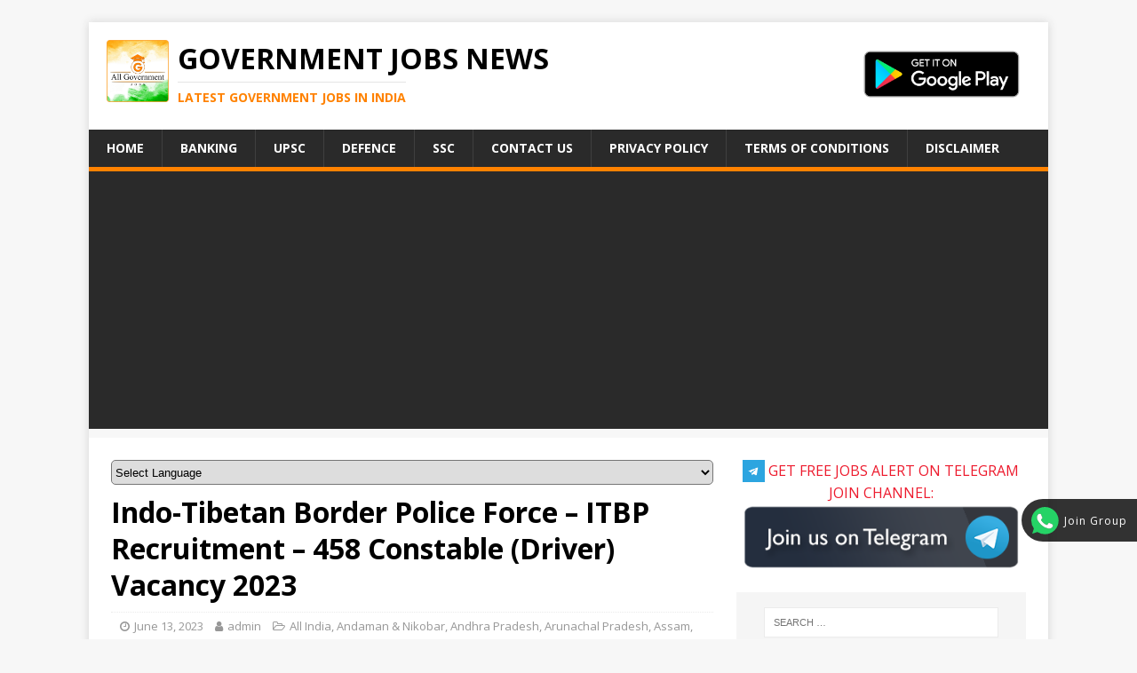

--- FILE ---
content_type: text/html; charset=UTF-8
request_url: https://www.allgovjobnews.com/ind-1687365004/
body_size: 18317
content:
<!DOCTYPE html>
<html class="no-js" dir="ltr" lang="en-US">
<head>
<!-- Global site tag (gtag.js) - Google Analytics -->
<script async src="https://www.googletagmanager.com/gtag/js?id=UA-131358015-1"></script>
<script>
  window.dataLayer = window.dataLayer || [];
  function gtag(){dataLayer.push(arguments);}
  gtag('js', new Date());

  gtag('config', 'UA-131358015-1');
</script>

<meta charset="UTF-8">
<meta name="viewport" content="width=device-width, initial-scale=1.0">
<link rel="profile" href="http://gmpg.org/xfn/11" />
<link rel="pingback" href="https://www.allgovjobnews.com/xmlrpc.php" />

<script>
  (function(i,s,o,g,r,a,m){i['GoogleAnalyticsObject']=r;i[r]=i[r]||function(){
  (i[r].q=i[r].q||[]).push(arguments)},i[r].l=1*new Date();a=s.createElement(o),
  m=s.getElementsByTagName(o)[0];a.async=1;a.src=g;m.parentNode.insertBefore(a,m)
  })(window,document,'script','https://www.google-analytics.com/analytics.js','ga');
  ga('create', 'UA-92433739-2', 'auto');
  ga('send', 'pageview');
</script>

<!-- Facebook Pixel Code -->
<script>
  !function(f,b,e,v,n,t,s)
  {if(f.fbq)return;n=f.fbq=function(){n.callMethod?
  n.callMethod.apply(n,arguments):n.queue.push(arguments)};
  if(!f._fbq)f._fbq=n;n.push=n;n.loaded=!0;n.version='2.0';
  n.queue=[];t=b.createElement(e);t.async=!0;
  t.src=v;s=b.getElementsByTagName(e)[0];
  s.parentNode.insertBefore(t,s)}(window, document,'script',
  'https://connect.facebook.net/en_US/fbevents.js');
  fbq('init', '310467256313695');
  fbq('track', 'PageView');
</script>
<noscript><img height="1" width="1" style="display:none"
  src="https://www.facebook.com/tr?id=310467256313695&ev=PageView&noscript=1"
/></noscript>
<!-- End Facebook Pixel Code -->

	<!-- <meta property="og:title" content="" />
	<meta property="og:description" content="Government jobs, Bank jobs, Railway jobs, SSC recruitment, Engineering jobs, UPSC recruitment and Defense jobs, Police jobs, Indian Navy" /> -->

<title>Indo-Tibetan Border Police Force – ITBP Recruitment – 458 Constable (Driver) Vacancy 2023 | Government Jobs News</title>

		<!-- All in One SEO 4.2.8 - aioseo.com -->
		<meta name="robots" content="max-image-preview:large" />
		<link rel="canonical" href="https://www.allgovjobnews.com/ind-1687365004/" />
		<meta name="generator" content="All in One SEO (AIOSEO) 4.2.8 " />
		<meta name="google" content="nositelinkssearchbox" />
		<script type="application/ld+json" class="aioseo-schema">
			{"@context":"https:\/\/schema.org","@graph":[{"@type":"Article","@id":"https:\/\/www.allgovjobnews.com\/ind-1687365004\/#article","name":"Indo-Tibetan Border Police Force \u2013 ITBP Recruitment \u2013 458 Constable (Driver) Vacancy 2023 | Government Jobs News","headline":"Indo-Tibetan Border Police Force \u2013 ITBP Recruitment \u2013 458 Constable (Driver) Vacancy 2023","author":{"@id":"https:\/\/www.allgovjobnews.com\/author\/admin\/#author"},"publisher":{"@id":"https:\/\/www.allgovjobnews.com\/#organization"},"image":{"@type":"ImageObject","url":"https:\/\/www.allgovjobnews.com\/wp-content\/uploads\/2019\/10\/applogo.png","@id":"https:\/\/www.allgovjobnews.com\/#articleImage","width":512,"height":512},"datePublished":"2023-06-13T12:59:54+00:00","dateModified":"2023-06-21T16:30:04+00:00","inLanguage":"en-US","mainEntityOfPage":{"@id":"https:\/\/www.allgovjobnews.com\/ind-1687365004\/#webpage"},"isPartOf":{"@id":"https:\/\/www.allgovjobnews.com\/ind-1687365004\/#webpage"},"articleSection":"All India, Andaman &amp; Nikobar, Andhra Pradesh, Arunachal Pradesh, Assam, Bihar, Chandigarh, Chhattisgarh, Delhi, Goa, Gujarat, Haryana, Himachal Pradesh, Jammu &amp; Kashmir, Jharkhand, Karnataka, Kerala, Lakshadweep, Madhya Pradesh, Maharastra, Manipur, Meghalaya, Mizoram, Nagaland, Odisha (Orissa), POLICE, Pondicherry, Punjab, Rajasthan, Sikkim, Tamil Nadu, Telangana, Tripura, Uttar Pradesh, Uttarakhand, West Bengal"},{"@type":"BreadcrumbList","@id":"https:\/\/www.allgovjobnews.com\/ind-1687365004\/#breadcrumblist","itemListElement":[{"@type":"ListItem","@id":"https:\/\/www.allgovjobnews.com\/#listItem","position":1,"item":{"@type":"WebPage","@id":"https:\/\/www.allgovjobnews.com\/","name":"Home","description":"Government jobs, Bank jobs, Railway jobs, SSC recruitment, Engineering jobs, UPSC recruitment and Defense jobs, Police jobs, Indian Navy","url":"https:\/\/www.allgovjobnews.com\/"},"nextItem":"https:\/\/www.allgovjobnews.com\/ind-1687365004\/#listItem"},{"@type":"ListItem","@id":"https:\/\/www.allgovjobnews.com\/ind-1687365004\/#listItem","position":2,"item":{"@type":"WebPage","@id":"https:\/\/www.allgovjobnews.com\/ind-1687365004\/","name":"Indo-Tibetan Border Police Force \u2013 ITBP Recruitment \u2013 458 Constable (Driver) Vacancy 2023","url":"https:\/\/www.allgovjobnews.com\/ind-1687365004\/"},"previousItem":"https:\/\/www.allgovjobnews.com\/#listItem"}]},{"@type":"Organization","@id":"https:\/\/www.allgovjobnews.com\/#organization","name":"Government Jobs News","url":"https:\/\/www.allgovjobnews.com\/","logo":{"@type":"ImageObject","url":"https:\/\/www.allgovjobnews.com\/wp-content\/uploads\/2019\/10\/applogo.png","@id":"https:\/\/www.allgovjobnews.com\/#organizationLogo","width":512,"height":512},"image":{"@id":"https:\/\/www.allgovjobnews.com\/#organizationLogo"}},{"@type":"WebPage","@id":"https:\/\/www.allgovjobnews.com\/ind-1687365004\/#webpage","url":"https:\/\/www.allgovjobnews.com\/ind-1687365004\/","name":"Indo-Tibetan Border Police Force \u2013 ITBP Recruitment \u2013 458 Constable (Driver) Vacancy 2023 | Government Jobs News","inLanguage":"en-US","isPartOf":{"@id":"https:\/\/www.allgovjobnews.com\/#website"},"breadcrumb":{"@id":"https:\/\/www.allgovjobnews.com\/ind-1687365004\/#breadcrumblist"},"author":"https:\/\/www.allgovjobnews.com\/author\/admin\/#author","creator":"https:\/\/www.allgovjobnews.com\/author\/admin\/#author","datePublished":"2023-06-13T12:59:54+00:00","dateModified":"2023-06-21T16:30:04+00:00"},{"@type":"WebSite","@id":"https:\/\/www.allgovjobnews.com\/#website","url":"https:\/\/www.allgovjobnews.com\/","name":"Government Jobs News","description":"Latest Government Jobs in India","inLanguage":"en-US","publisher":{"@id":"https:\/\/www.allgovjobnews.com\/#organization"}}]}
		</script>
		<!-- All in One SEO -->

<link rel='dns-prefetch' href='//fonts.googleapis.com' />
<link rel='dns-prefetch' href='//s.w.org' />
<link rel="alternate" type="application/rss+xml" title="Government Jobs News &raquo; Feed" href="https://www.allgovjobnews.com/feed/" />
<link rel="alternate" type="application/rss+xml" title="Government Jobs News &raquo; Comments Feed" href="https://www.allgovjobnews.com/comments/feed/" />
<link rel="alternate" type="application/rss+xml" title="Government Jobs News &raquo; Indo-Tibetan Border Police Force – ITBP Recruitment – 458 Constable (Driver) Vacancy 2023 Comments Feed" href="https://www.allgovjobnews.com/ind-1687365004/feed/" />
 
    <meta property="og:title" content="Indo-Tibetan Border Police Force – ITBP Recruitment – 458 Constable (Driver) Vacancy 2023"/>
    <meta property="og:description" content="Indo-Tibetan Border Police Force – ITBP Recruitment – 458 Constable (Driver) Vacancy 2023"/>
    <meta property="og:type" content="article"/>
    <meta property="og:url" content="https://www.allgovjobnews.com/ind-1687365004/"/>
    <meta property="og:site_name" content="Government Jobs News"/>
    <meta property="og:image" content="http://www.allgovjobnews.com/wp-content/uploads/2018/05/cropped-logo.png"/>
 	<meta property="fb:app_id" content="352660711998526" />
		<!-- This site uses the Google Analytics by ExactMetrics plugin v7.11.0 - Using Analytics tracking - https://www.exactmetrics.com/ -->
							<script
				src="//www.googletagmanager.com/gtag/js?id=UA-131358015-1"  data-cfasync="false" data-wpfc-render="false" type="text/javascript" async></script>
			<script data-cfasync="false" data-wpfc-render="false" type="text/javascript">
				var em_version = '7.11.0';
				var em_track_user = true;
				var em_no_track_reason = '';
				
								var disableStrs = [
															'ga-disable-UA-131358015-1',
									];

				/* Function to detect opted out users */
				function __gtagTrackerIsOptedOut() {
					for (var index = 0; index < disableStrs.length; index++) {
						if (document.cookie.indexOf(disableStrs[index] + '=true') > -1) {
							return true;
						}
					}

					return false;
				}

				/* Disable tracking if the opt-out cookie exists. */
				if (__gtagTrackerIsOptedOut()) {
					for (var index = 0; index < disableStrs.length; index++) {
						window[disableStrs[index]] = true;
					}
				}

				/* Opt-out function */
				function __gtagTrackerOptout() {
					for (var index = 0; index < disableStrs.length; index++) {
						document.cookie = disableStrs[index] + '=true; expires=Thu, 31 Dec 2099 23:59:59 UTC; path=/';
						window[disableStrs[index]] = true;
					}
				}

				if ('undefined' === typeof gaOptout) {
					function gaOptout() {
						__gtagTrackerOptout();
					}
				}
								window.dataLayer = window.dataLayer || [];

				window.ExactMetricsDualTracker = {
					helpers: {},
					trackers: {},
				};
				if (em_track_user) {
					function __gtagDataLayer() {
						dataLayer.push(arguments);
					}

					function __gtagTracker(type, name, parameters) {
						if (!parameters) {
							parameters = {};
						}

						if (parameters.send_to) {
							__gtagDataLayer.apply(null, arguments);
							return;
						}

						if (type === 'event') {
							
														parameters.send_to = exactmetrics_frontend.ua;
							__gtagDataLayer(type, name, parameters);
													} else {
							__gtagDataLayer.apply(null, arguments);
						}
					}

					__gtagTracker('js', new Date());
					__gtagTracker('set', {
						'developer_id.dNDMyYj': true,
											});
															__gtagTracker('config', 'UA-131358015-1', {"forceSSL":"true"} );
										window.gtag = __gtagTracker;										(function () {
						/* https://developers.google.com/analytics/devguides/collection/analyticsjs/ */
						/* ga and __gaTracker compatibility shim. */
						var noopfn = function () {
							return null;
						};
						var newtracker = function () {
							return new Tracker();
						};
						var Tracker = function () {
							return null;
						};
						var p = Tracker.prototype;
						p.get = noopfn;
						p.set = noopfn;
						p.send = function () {
							var args = Array.prototype.slice.call(arguments);
							args.unshift('send');
							__gaTracker.apply(null, args);
						};
						var __gaTracker = function () {
							var len = arguments.length;
							if (len === 0) {
								return;
							}
							var f = arguments[len - 1];
							if (typeof f !== 'object' || f === null || typeof f.hitCallback !== 'function') {
								if ('send' === arguments[0]) {
									var hitConverted, hitObject = false, action;
									if ('event' === arguments[1]) {
										if ('undefined' !== typeof arguments[3]) {
											hitObject = {
												'eventAction': arguments[3],
												'eventCategory': arguments[2],
												'eventLabel': arguments[4],
												'value': arguments[5] ? arguments[5] : 1,
											}
										}
									}
									if ('pageview' === arguments[1]) {
										if ('undefined' !== typeof arguments[2]) {
											hitObject = {
												'eventAction': 'page_view',
												'page_path': arguments[2],
											}
										}
									}
									if (typeof arguments[2] === 'object') {
										hitObject = arguments[2];
									}
									if (typeof arguments[5] === 'object') {
										Object.assign(hitObject, arguments[5]);
									}
									if ('undefined' !== typeof arguments[1].hitType) {
										hitObject = arguments[1];
										if ('pageview' === hitObject.hitType) {
											hitObject.eventAction = 'page_view';
										}
									}
									if (hitObject) {
										action = 'timing' === arguments[1].hitType ? 'timing_complete' : hitObject.eventAction;
										hitConverted = mapArgs(hitObject);
										__gtagTracker('event', action, hitConverted);
									}
								}
								return;
							}

							function mapArgs(args) {
								var arg, hit = {};
								var gaMap = {
									'eventCategory': 'event_category',
									'eventAction': 'event_action',
									'eventLabel': 'event_label',
									'eventValue': 'event_value',
									'nonInteraction': 'non_interaction',
									'timingCategory': 'event_category',
									'timingVar': 'name',
									'timingValue': 'value',
									'timingLabel': 'event_label',
									'page': 'page_path',
									'location': 'page_location',
									'title': 'page_title',
								};
								for (arg in args) {
																		if (!(!args.hasOwnProperty(arg) || !gaMap.hasOwnProperty(arg))) {
										hit[gaMap[arg]] = args[arg];
									} else {
										hit[arg] = args[arg];
									}
								}
								return hit;
							}

							try {
								f.hitCallback();
							} catch (ex) {
							}
						};
						__gaTracker.create = newtracker;
						__gaTracker.getByName = newtracker;
						__gaTracker.getAll = function () {
							return [];
						};
						__gaTracker.remove = noopfn;
						__gaTracker.loaded = true;
						window['__gaTracker'] = __gaTracker;
					})();
									} else {
										console.log("");
					(function () {
						function __gtagTracker() {
							return null;
						}

						window['__gtagTracker'] = __gtagTracker;
						window['gtag'] = __gtagTracker;
					})();
									}
			</script>
				<!-- / Google Analytics by ExactMetrics -->
				<script type="text/javascript">
			window._wpemojiSettings = {"baseUrl":"https:\/\/s.w.org\/images\/core\/emoji\/12.0.0-1\/72x72\/","ext":".png","svgUrl":"https:\/\/s.w.org\/images\/core\/emoji\/12.0.0-1\/svg\/","svgExt":".svg","source":{"concatemoji":"https:\/\/www.allgovjobnews.com\/wp-includes\/js\/wp-emoji-release.min.js?ver=5.3.20"}};
			!function(e,a,t){var n,r,o,i=a.createElement("canvas"),p=i.getContext&&i.getContext("2d");function s(e,t){var a=String.fromCharCode;p.clearRect(0,0,i.width,i.height),p.fillText(a.apply(this,e),0,0);e=i.toDataURL();return p.clearRect(0,0,i.width,i.height),p.fillText(a.apply(this,t),0,0),e===i.toDataURL()}function c(e){var t=a.createElement("script");t.src=e,t.defer=t.type="text/javascript",a.getElementsByTagName("head")[0].appendChild(t)}for(o=Array("flag","emoji"),t.supports={everything:!0,everythingExceptFlag:!0},r=0;r<o.length;r++)t.supports[o[r]]=function(e){if(!p||!p.fillText)return!1;switch(p.textBaseline="top",p.font="600 32px Arial",e){case"flag":return s([127987,65039,8205,9895,65039],[127987,65039,8203,9895,65039])?!1:!s([55356,56826,55356,56819],[55356,56826,8203,55356,56819])&&!s([55356,57332,56128,56423,56128,56418,56128,56421,56128,56430,56128,56423,56128,56447],[55356,57332,8203,56128,56423,8203,56128,56418,8203,56128,56421,8203,56128,56430,8203,56128,56423,8203,56128,56447]);case"emoji":return!s([55357,56424,55356,57342,8205,55358,56605,8205,55357,56424,55356,57340],[55357,56424,55356,57342,8203,55358,56605,8203,55357,56424,55356,57340])}return!1}(o[r]),t.supports.everything=t.supports.everything&&t.supports[o[r]],"flag"!==o[r]&&(t.supports.everythingExceptFlag=t.supports.everythingExceptFlag&&t.supports[o[r]]);t.supports.everythingExceptFlag=t.supports.everythingExceptFlag&&!t.supports.flag,t.DOMReady=!1,t.readyCallback=function(){t.DOMReady=!0},t.supports.everything||(n=function(){t.readyCallback()},a.addEventListener?(a.addEventListener("DOMContentLoaded",n,!1),e.addEventListener("load",n,!1)):(e.attachEvent("onload",n),a.attachEvent("onreadystatechange",function(){"complete"===a.readyState&&t.readyCallback()})),(n=t.source||{}).concatemoji?c(n.concatemoji):n.wpemoji&&n.twemoji&&(c(n.twemoji),c(n.wpemoji)))}(window,document,window._wpemojiSettings);
		</script>
		<style type="text/css">
img.wp-smiley,
img.emoji {
	display: inline !important;
	border: none !important;
	box-shadow: none !important;
	height: 1em !important;
	width: 1em !important;
	margin: 0 .07em !important;
	vertical-align: -0.1em !important;
	background: none !important;
	padding: 0 !important;
}
</style>
	<link rel='stylesheet' id='gtranslate-style-css'  href='https://www.allgovjobnews.com/wp-content/plugins/gtranslate/gtranslate-style24.css?ver=5.3.20' type='text/css' media='all' />
<link rel='stylesheet' id='wp-block-library-css'  href='https://www.allgovjobnews.com/wp-includes/css/dist/block-library/style.min.css?ver=5.3.20' type='text/css' media='all' />
<link rel='stylesheet' id='collapsed-archives-style-css'  href='https://www.allgovjobnews.com/wp-content/plugins/collapsed-archives/style.css?ver=5.3.20' type='text/css' media='all' />
<link rel='stylesheet' id='contact-form-7-css'  href='https://www.allgovjobnews.com/wp-content/plugins/contact-form-7/includes/css/styles.css?ver=5.1.6' type='text/css' media='all' />
<link rel='stylesheet' id='font-awesome-css'  href='https://www.allgovjobnews.com/wp-content/plugins/social-icon-widget/assets/css/font-awesome.min.css?ver=5.3.20' type='text/css' media='all' />
<link rel='stylesheet' id='main-style-css'  href='https://www.allgovjobnews.com/wp-content/plugins/social-icon-widget/assets/css/style.css?ver=5.3.20' type='text/css' media='all' />
<link rel='stylesheet' id='mh-google-fonts-css'  href='https://fonts.googleapis.com/css?family=Open+Sans:400,400italic,700,600' type='text/css' media='all' />
<link rel='stylesheet' id='mh-magazine-lite-css'  href='https://www.allgovjobnews.com/wp-content/themes/mh-magazine-lite/style.css?ver=2.8.6' type='text/css' media='all' />
<link rel='stylesheet' id='mh-font-awesome-css'  href='https://www.allgovjobnews.com/wp-content/themes/mh-magazine-lite/includes/font-awesome.min.css' type='text/css' media='all' />
<script type='text/javascript' src='https://www.allgovjobnews.com/wp-includes/js/jquery/jquery.js?ver=1.12.4-wp'></script>
<script type='text/javascript' src='https://www.allgovjobnews.com/wp-includes/js/jquery/jquery-migrate.min.js?ver=1.4.1'></script>
<script type='text/javascript' src='https://www.allgovjobnews.com/wp-content/plugins/google-analytics-dashboard-for-wp/assets/js/frontend-gtag.min.js?ver=7.11.0'></script>
<script data-cfasync="false" data-wpfc-render="false" type="text/javascript" id='exactmetrics-frontend-script-js-extra'>/* <![CDATA[ */
var exactmetrics_frontend = {"js_events_tracking":"true","download_extensions":"zip,mp3,mpeg,pdf,docx,pptx,xlsx,rar","inbound_paths":"[{\"path\":\"\\\/go\\\/\",\"label\":\"affiliate\"},{\"path\":\"\\\/recommend\\\/\",\"label\":\"affiliate\"}]","home_url":"https:\/\/www.allgovjobnews.com","hash_tracking":"false","ua":"UA-131358015-1","v4_id":""};/* ]]> */
</script>
<script type='text/javascript' src='https://www.allgovjobnews.com/wp-content/themes/mh-magazine-lite/js/scripts.js?ver=2.8.6'></script>
<link rel='https://api.w.org/' href='https://www.allgovjobnews.com/wp-json/' />
<link rel="EditURI" type="application/rsd+xml" title="RSD" href="https://www.allgovjobnews.com/xmlrpc.php?rsd" />
<link rel="wlwmanifest" type="application/wlwmanifest+xml" href="https://www.allgovjobnews.com/wp-includes/wlwmanifest.xml" /> 
<meta name="generator" content="WordPress 5.3.20" />
<link rel='shortlink' href='https://www.allgovjobnews.com/?p=28437' />
<link rel="alternate" type="application/json+oembed" href="https://www.allgovjobnews.com/wp-json/oembed/1.0/embed?url=https%3A%2F%2Fwww.allgovjobnews.com%2Find-1687365004%2F" />
<link rel="alternate" type="text/xml+oembed" href="https://www.allgovjobnews.com/wp-json/oembed/1.0/embed?url=https%3A%2F%2Fwww.allgovjobnews.com%2Find-1687365004%2F&#038;format=xml" />
<script data-ad-client="ca-pub-7532652925391340" async src="https://pagead2.googlesyndication.com/pagead/js/adsbygoogle.js"></script>
<script async src="https://pagead2.googlesyndication.com/pagead/js/adsbygoogle.js?client=ca-pub-7532652925391340" crossorigin="anonymous"></script>
<style>
	#live-chat-common {
    position: fixed;
    top: auto;
    right: 0;
    bottom: 110px;
    z-index: 96;
    line-height: 1;
    animation-fill-mode: forwards;
}
.icon-btn {
    background-color: rgba(0,0,0,.1);
    width: 130px;
    letter-spacing: 1px;
    height: 48px;
    border-radius: 24px 0 0 24px;
    display: inline-block;
    position: relative;
    z-index: 1;
    animation-fill-mode: forwards;
}
a.icon-btn.opacity-up {
    text-decoration: none;
    background:rgba(0,0,0,0.8);
}
a.icon-btn.opacity-down{
	text-decoration: none;
}
.opacity-down {
    animation: opdown .5s ease;
    width: 155px!important;
}
.icon-btn-svg {
    width: 152px;
    display: flex;
    position: relative;
    z-index: 9999;
}

#live-chat-common svg {
    fill: currentColor;
  }
  @keyframes hideChat {
    0%{
      right: 0;
    }
    100%{
      right:-108px;
    }
  }
  @keyframes showChat {
    0%{
      right: -108px;
    }
    100%{
      right: 0;
    }
  }
  .chat-move-out {
    animation: hideChat 0.5s ease;
  }
  .chat-move-in {
    animation: showChat 0.5s ease;
  }
  @keyframes opdown{
    0%{
      background-color: rgba(0,0,0,0.8);
    }
    100%{
      background-color: rgba(0,0,0,0.1);
    }
  }
  @keyframes opup{
    0%{
      background-color: rgba(0,0,0,0.1);
    }
    100%{
      background-color: rgba(0,0,0,0.8);
    }
  }
  .opacity-down {
    animation: opdown 0.5s ease;width:155px !important;
  }
  .opacity-up {
    animation: opup 0.5s ease;
  }
.icon-btn-content {
    padding-left: 0;
    font-size: 12px;
    line-height: 50px;
    color: #fff;
}
</style><!--[if lt IE 9]>
<script src="https://www.allgovjobnews.com/wp-content/themes/mh-magazine-lite/js/css3-mediaqueries.js"></script>
<![endif]-->
<style type="text/css">.broken_link, a.broken_link {
	text-decoration: line-through;
}</style><link rel="icon" href="https://www.allgovjobnews.com/wp-content/uploads/2019/10/cropped-appnotilogo-32x32.png" sizes="32x32" />
<link rel="icon" href="https://www.allgovjobnews.com/wp-content/uploads/2019/10/cropped-appnotilogo-192x192.png" sizes="192x192" />
<link rel="apple-touch-icon-precomposed" href="https://www.allgovjobnews.com/wp-content/uploads/2019/10/cropped-appnotilogo-180x180.png" />
<meta name="msapplication-TileImage" content="https://www.allgovjobnews.com/wp-content/uploads/2019/10/cropped-appnotilogo-270x270.png" />
</head>
<body id="mh-mobile" class="post-template-default single single-post postid-28437 single-format-standard wp-custom-logo mh-right-sb" itemscope="itemscope" itemtype="http://schema.org/WebPage">
  <div class="icon-box" id="live-chat-common">
    <a href="https://chat.whatsapp.com/EYJR26DemXIGUjF0DE6OzN?mode=ems_wa_c" target="_blank" class="icon-btn opacity-up" onclick="" gtm-data="pre_sales_advice_click" app-track-data="FB_Live_chat">
      <div class="icon-btn-svg">
      <svg width="48" height="48" viewBox="0 0 48 48" fill="none" xmlns="http://www.w3.org/2000/svg" style="margin-top:-2px">
          <path d="M26.36 11h.008c8.471 0 15.36 6.892 15.36 15.364 0 8.471-6.89 15.363-15.36 15.363a15.24 15.24 0 0 1-8.45-2.537l-5.906 1.887 1.913-5.709A15.252 15.252 0 0 1 11 26.364C11 17.892 17.89 11 26.36 11zm-4.395 8.445c-.294-.7-.516-.727-.96-.745a8.664 8.664 0 0 0-.508-.018c-.578 0-1.183.169-1.549.541-.442.452-1.547 1.507-1.547 3.675 0 2.165 1.584 4.26 1.797 4.553.223.291 3.088 4.8 7.534 6.638 3.479 1.438 4.51 1.305 5.303 1.136 1.157-.249 2.606-1.101 2.97-2.13.366-1.03.366-1.909.26-2.095-.108-.186-.401-.292-.846-.515-.445-.222-2.606-1.287-3.016-1.429-.4-.15-.782-.097-1.084.33-.428.593-.845 1.198-1.185 1.561-.266.284-.703.32-1.066.17-.49-.206-1.86-.685-3.55-2.185-1.308-1.163-2.198-2.61-2.455-3.043-.258-.445-.027-.702.178-.941.222-.276.435-.47.658-.728.223-.257.346-.39.49-.692.15-.293.044-.596-.063-.817-.107-.222-.997-2.388-1.361-3.265v-.001z" fill="#25D366"/><path d="M21.004 18.7c.444.018.667.045.96.745v.002c.365.877 1.255 3.043 1.361 3.264.108.222.214.524.063.817-.143.302-.266.435-.489.693-.223.257-.437.452-.658.727-.205.24-.437.497-.178.941.257.434 1.147 1.88 2.454 3.043 1.692 1.5 3.061 1.98 3.55 2.184.364.151.8.116 1.067-.169.34-.363.757-.967 1.184-1.561.302-.427.684-.48 1.085-.33.41.142 2.57 1.208 3.016 1.43.444.222.738.328.845.514.106.187.106 1.065-.259 2.096-.364 1.028-1.814 1.88-2.97 2.129-.792.169-1.824.302-5.303-1.136-4.446-1.837-7.312-6.346-7.534-6.638-.213-.293-1.797-2.388-1.797-4.553 0-2.167 1.105-3.222 1.547-3.674.366-.373.97-.542 1.55-.542.168.001.337.007.506.018z" fill="#fff"/>
        </svg>
      <div class="icon-btn-content">Join Group</div>
      </div>
    </a>
  </div>
<div class="mh-container mh-container-outer">
<div class="mh-header-mobile-nav mh-clearfix"></div>
<header class="mh-header" itemscope="itemscope" itemtype="http://schema.org/WPHeader">
	<div class="mh-container mh-container-inner mh-row mh-clearfix">
		<div class="mh-custom-header mh-clearfix">
<div class="mh-site-identity">
<div class="mh-site-logo" role="banner" itemscope="itemscope" itemtype="http://schema.org/Brand">
<a href="https://www.allgovjobnews.com/" class="custom-logo-link" rel="home"><img width="512" height="512" src="https://www.allgovjobnews.com/wp-content/uploads/2019/10/applogo.png" class="custom-logo" alt="Government Jobs News" srcset="https://www.allgovjobnews.com/wp-content/uploads/2019/10/applogo.png 512w, https://www.allgovjobnews.com/wp-content/uploads/2019/10/applogo-150x150.png 150w, https://www.allgovjobnews.com/wp-content/uploads/2019/10/applogo-300x300.png 300w" sizes="(max-width: 512px) 100vw, 512px" /></a><div class="mh-header-text">
<a class="mh-header-text-link" href="https://www.allgovjobnews.com/" title="Government Jobs News" rel="home">
<h2 class="mh-header-title">Government Jobs News</h2>
<h3 class="mh-header-tagline">Latest Government Jobs in India</h3>
</a>
</div>
<div class="playstore-link"><a href="https://play.google.com/store/apps/details?id=com.allgovernmentjobs" target="_blank"><img src="http://www.allgovjobnews.com/wp-content/uploads/2019/08/playstore.png" style="width: 200px;float: right;"></a></div></div>
</div>
</div>
	</div>
	<div class="mh-main-nav-wrap">
		<nav class="mh-navigation mh-main-nav mh-container mh-container-inner mh-clearfix" itemscope="itemscope" itemtype="http://schema.org/SiteNavigationElement">
			<div class="menu-main-menu-container"><ul id="menu-main-menu" class="menu"><li id="menu-item-26" class="menu-item menu-item-type-custom menu-item-object-custom menu-item-home menu-item-26"><a href="https://www.allgovjobnews.com/">Home</a></li>
<li id="menu-item-53" class="menu-item menu-item-type-custom menu-item-object-custom menu-item-53"><a href="https://www.allgovjobnews.com/category/categories/bank/">Banking</a></li>
<li id="menu-item-54" class="menu-item menu-item-type-custom menu-item-object-custom menu-item-54"><a href="https://www.allgovjobnews.com/category/categories/upsc/">UPSC</a></li>
<li id="menu-item-56" class="menu-item menu-item-type-custom menu-item-object-custom menu-item-56"><a href="https://www.allgovjobnews.com/category/categories/defence/">Defence</a></li>
<li id="menu-item-55" class="menu-item menu-item-type-custom menu-item-object-custom menu-item-55"><a href="https://www.allgovjobnews.com/category/categories/ssc/">SSC</a></li>
<li id="menu-item-28" class="menu-item menu-item-type-post_type menu-item-object-page menu-item-28"><a href="https://www.allgovjobnews.com/contact-us/">Contact us</a></li>
<li id="menu-item-7733" class="menu-item menu-item-type-post_type menu-item-object-page menu-item-7733"><a href="https://www.allgovjobnews.com/privacy-policy/">Privacy Policy</a></li>
<li id="menu-item-7732" class="menu-item menu-item-type-post_type menu-item-object-page menu-item-7732"><a href="https://www.allgovjobnews.com/terms-and-conditions/">Terms of Conditions</a></li>
<li id="menu-item-40168" class="menu-item menu-item-type-post_type menu-item-object-page menu-item-40168"><a href="https://www.allgovjobnews.com/disclaimer/">Disclaimer</a></li>
</ul></div>		</nav>
	</div>
</header><div class="mh-wrapper mh-clearfix">
	<div id="main-content" class="mh-content" role="main" itemprop="mainContentOfPage">
		<div class="googletranslate">
	    	<!-- GTranslate: https://gtranslate.io/ -->
 <select onchange="doGTranslate(this);"><option value="">Select Language</option><option value="en|en">English</option><option value="en|gu">Gujarati</option><option value="en|hi">Hindi</option><option value="en|mr">Marathi</option><option value="en|pa">Punjabi</option><option value="en|sd">Sindhi</option><option value="en|ta">Tamil</option><option value="en|te">Telugu</option></select><style type="text/css">
#goog-gt-tt {display:none !important;}
.goog-te-banner-frame {display:none !important;}
.goog-te-menu-value:hover {text-decoration:none !important;}
.goog-text-highlight {background-color:transparent !important;box-shadow:none !important;}
body {top:0 !important;}
#google_translate_element2 {display:none!important;}
</style>

<div id="google_translate_element2"></div>
<script type="text/javascript">
function googleTranslateElementInit2() {new google.translate.TranslateElement({pageLanguage: 'en',autoDisplay: false}, 'google_translate_element2');}
</script><script type="text/javascript" src="//translate.google.com/translate_a/element.js?cb=googleTranslateElementInit2"></script>


<script type="text/javascript">
function GTranslateGetCurrentLang() {var keyValue = document['cookie'].match('(^|;) ?googtrans=([^;]*)(;|$)');return keyValue ? keyValue[2].split('/')[2] : null;}
function GTranslateFireEvent(element,event){try{if(document.createEventObject){var evt=document.createEventObject();element.fireEvent('on'+event,evt)}else{var evt=document.createEvent('HTMLEvents');evt.initEvent(event,true,true);element.dispatchEvent(evt)}}catch(e){}}
function doGTranslate(lang_pair){if(lang_pair.value)lang_pair=lang_pair.value;if(lang_pair=='')return;var lang=lang_pair.split('|')[1];if(GTranslateGetCurrentLang() == null && lang == lang_pair.split('|')[0])return;if(typeof ga!='undefined'){ga('send', 'event', 'GTranslate', lang, location.hostname+location.pathname+location.search);}else{if(typeof _gaq!='undefined')_gaq.push(['_trackEvent', 'GTranslate', lang, location.hostname+location.pathname+location.search]);}var teCombo;var sel=document.getElementsByTagName('select');for(var i=0;i<sel.length;i++)if(/goog-te-combo/.test(sel[i].className)){teCombo=sel[i];break;}if(document.getElementById('google_translate_element2')==null||document.getElementById('google_translate_element2').innerHTML.length==0||teCombo.length==0||teCombo.innerHTML.length==0){setTimeout(function(){doGTranslate(lang_pair)},500)}else{teCombo.value=lang;GTranslateFireEvent(teCombo,'change');GTranslateFireEvent(teCombo,'change')}}
</script>
	    </div>
		<article id="post-28437" class="post-28437 post type-post status-publish format-standard hentry category-all-india category-andaman-nikobar category-andhra-pradesh category-arunachal-pradesh category-assam category-bihar category-chandigarh category-chhattisgarh category-delhi category-goa category-gujarat category-haryana category-himachal-pradesh category-jammu-kashmir category-jharkhand category-karnataka category-kerala category-lakshadweep category-madhya-pradesh category-maharastra category-manipur category-meghalaya category-mizoram category-nagaland category-odisha-orissa category-police category-pondicherry category-punjab category-rajasthan category-sikkim category-tamil-nadu category-telangana category-tripura category-uttar-pradesh category-uttarakhand category-west-bengal">
	<header class="entry-header mh-clearfix"><h1 class="entry-title">Indo-Tibetan Border Police Force – ITBP Recruitment – 458 Constable (Driver) Vacancy 2023</h1><p class="mh-meta entry-meta">
<span class="entry-meta-date updated"><i class="fa fa-clock-o"></i><a href="https://www.allgovjobnews.com/2023/06/">June 13, 2023</a></span>
<span class="entry-meta-author author vcard"><i class="fa fa-user"></i><a class="fn" href="https://www.allgovjobnews.com/author/admin/">admin</a></span>
<span class="entry-meta-categories"><i class="fa fa-folder-open-o"></i><a href="https://www.allgovjobnews.com/category/state/all-india/" rel="category tag">All India</a>, <a href="https://www.allgovjobnews.com/category/state/andaman-nikobar/" rel="category tag">Andaman &amp; Nikobar</a>, <a href="https://www.allgovjobnews.com/category/state/andhra-pradesh/" rel="category tag">Andhra Pradesh</a>, <a href="https://www.allgovjobnews.com/category/state/arunachal-pradesh/" rel="category tag">Arunachal Pradesh</a>, <a href="https://www.allgovjobnews.com/category/state/assam/" rel="category tag">Assam</a>, <a href="https://www.allgovjobnews.com/category/state/bihar/" rel="category tag">Bihar</a>, <a href="https://www.allgovjobnews.com/category/state/chandigarh/" rel="category tag">Chandigarh</a>, <a href="https://www.allgovjobnews.com/category/state/chhattisgarh/" rel="category tag">Chhattisgarh</a>, <a href="https://www.allgovjobnews.com/category/state/delhi/" rel="category tag">Delhi</a>, <a href="https://www.allgovjobnews.com/category/state/goa/" rel="category tag">Goa</a>, <a href="https://www.allgovjobnews.com/category/state/gujarat/" rel="category tag">Gujarat</a>, <a href="https://www.allgovjobnews.com/category/state/haryana/" rel="category tag">Haryana</a>, <a href="https://www.allgovjobnews.com/category/state/himachal-pradesh/" rel="category tag">Himachal Pradesh</a>, <a href="https://www.allgovjobnews.com/category/state/jammu-kashmir/" rel="category tag">Jammu &amp; Kashmir</a>, <a href="https://www.allgovjobnews.com/category/state/jharkhand/" rel="category tag">Jharkhand</a>, <a href="https://www.allgovjobnews.com/category/state/karnataka/" rel="category tag">Karnataka</a>, <a href="https://www.allgovjobnews.com/category/state/kerala/" rel="category tag">Kerala</a>, <a href="https://www.allgovjobnews.com/category/state/lakshadweep/" rel="category tag">Lakshadweep</a>, <a href="https://www.allgovjobnews.com/category/state/madhya-pradesh/" rel="category tag">Madhya Pradesh</a>, <a href="https://www.allgovjobnews.com/category/state/maharastra/" rel="category tag">Maharastra</a>, <a href="https://www.allgovjobnews.com/category/state/manipur/" rel="category tag">Manipur</a>, <a href="https://www.allgovjobnews.com/category/state/meghalaya/" rel="category tag">Meghalaya</a>, <a href="https://www.allgovjobnews.com/category/state/mizoram/" rel="category tag">Mizoram</a>, <a href="https://www.allgovjobnews.com/category/state/nagaland/" rel="category tag">Nagaland</a>, <a href="https://www.allgovjobnews.com/category/state/odisha-orissa/" rel="category tag">Odisha (Orissa)</a>, <a href="https://www.allgovjobnews.com/category/categories/police/" rel="category tag">POLICE</a>, <a href="https://www.allgovjobnews.com/category/state/pondicherry/" rel="category tag">Pondicherry</a>, <a href="https://www.allgovjobnews.com/category/state/punjab/" rel="category tag">Punjab</a>, <a href="https://www.allgovjobnews.com/category/state/rajasthan/" rel="category tag">Rajasthan</a>, <a href="https://www.allgovjobnews.com/category/state/sikkim/" rel="category tag">Sikkim</a>, <a href="https://www.allgovjobnews.com/category/state/tamil-nadu/" rel="category tag">Tamil Nadu</a>, <a href="https://www.allgovjobnews.com/category/state/telangana/" rel="category tag">Telangana</a>, <a href="https://www.allgovjobnews.com/category/state/tripura/" rel="category tag">Tripura</a>, <a href="https://www.allgovjobnews.com/category/state/uttar-pradesh/" rel="category tag">Uttar Pradesh</a>, <a href="https://www.allgovjobnews.com/category/state/uttarakhand/" rel="category tag">Uttarakhand</a>, <a href="https://www.allgovjobnews.com/category/state/west-bengal/" rel="category tag">West Bengal</a></span>
<span class="entry-meta-comments"><i class="fa fa-comment-o"></i><a class="mh-comment-scroll" href="https://www.allgovjobnews.com/ind-1687365004/#mh-comments">0</a></span>
</p>
	</header>
		<div class="entry-content mh-clearfix"><p><strong>Last Date: 26 July 2023</strong><strong><br />
</strong></p>
<p><strong>Post Name: Constable (Driver)<br />
</strong><strong>No of Posts:</strong> 458 Posts<br />
<strong>Salary:</strong> As Per Norms<br />
<strong>Qualification:</strong> candidates must have passed a 10th or the equivalent from a recognized Board<br />
<strong>Age Limit:</strong> 21 to 27 years</p>
<p><strong>Application Fee:<br />
All Other Candidates: Rs. 100/-<br />
SC/ ST/ Ex-Servicemen Candidates: No Fee<br />
</strong></p>
<p><strong>How to Apply: Interested candidates may apply this Online through Website itbpolice.nic.in from</strong><strong> 09.06.2023 to 26.07.2023.</strong></p>
<p><strong>Important Dates to Remember </strong></p>
<div>
<ul>
<li><strong>Starting Date For Submission of Online Application: 09 June 2023<br />
</strong></li>
<li><strong>Last Date For Submission of Online Application: 26 July 2023</strong></li>
</ul>
</div>
<div>
<div>
<p><strong>Job Location: All India<br />
</strong></p>
</div>
<p><strong><b>Detail Notification Link: <a href="https://drive.google.com/file/d/1NPoMRypqjeBHKmC0OW4un7UTLEQwHnBD/view?usp=sharing" target="_blank" rel="noreferrer noopener">Click Here</a><br />
Apply Online: <a href="https://recruitment.itbpolice.nic.in/" target="_blank" rel="noreferrer noopener" class="broken_link">Click Here</a></b></strong></p>
</div>
<div class='code-block code-block-2' style='margin: 8px auto; text-align: center; display: block; clear: both;'>
<p style="font-size: 20px;margin: 0px;font-weight: 600;color: red;padding: 0px 10px;">Get Free Government jobs Alert on your WhatsApp Please Save <span style="color:black;">( 70164 64440 )</span> this Number and Send Message "Hi"</p>
<div style="padding-top:20px">
</div></div>
<!-- AI CONTENT END 1 -->
	</div></article><nav class="mh-post-nav mh-row mh-clearfix" itemscope="itemscope" itemtype="http://schema.org/SiteNavigationElement">
<div class="mh-col-1-2 mh-post-nav-item mh-post-nav-prev">
<a href="https://www.allgovjobnews.com/agr-1686997008/" rel="prev"><span>Previous</span><p>Agricultural Scientists Recruitment Board – ASRB Recruitment – 260 Agricultural Research Service (ARS) Examination Vacancy 2023</p></a></div>
<div class="mh-col-1-2 mh-post-nav-item mh-post-nav-next">
<a href="https://www.allgovjobnews.com/mah-1686672003/" rel="next"><span>Next</span><p>Maharashtra State Council of Examination &#8211; MSCE Recruitment – 2384 Cluster Head Vacancy 2023</p></a></div>
</nav>
	</div>
	<aside class="mh-widget-col-1 mh-sidebar" itemscope="itemscope" itemtype="http://schema.org/WPSideBar"><div id="custom_html-2" class="widget_text mh-widget widget_custom_html"><div class="textwidget custom-html-widget"><div style="color: #ed1a2d;font-size: 16px;text-align: center;">
<img src="https://www.allgovjobnews.com/wp-content/uploads/2019/02/telegram-icon-14.png" alt="allgovjobnews" width="25px" /> GET FREE JOBS ALERT ON TELEGRAM JOIN CHANNEL: <a href="https://t.me/allgovernmentjobsnews" target="_blank" rel="noopener noreferrer"><img src="https://www.allgovjobnews.com/wp-content/uploads/2019/12/telegram-button.png" alt="allgovjobnews" width="95%" /></a></div></div></div><div id="search-2" class="mh-widget widget_search"><form role="search" method="get" class="search-form" action="https://www.allgovjobnews.com/">
				<label>
					<span class="screen-reader-text">Search for:</span>
					<input type="search" class="search-field" placeholder="Search &hellip;" value="" name="s" />
				</label>
				<input type="submit" class="search-submit" value="Search" />
			</form></div><div id="displaycategorieswidget-2" class="mh-widget DisplayCategoriesWidget"><h4 class="mh-widget-title"><span class="mh-widget-title-inner">Categories</span></h4><style>.dcw_c1 {float:left; width:100%} .dcw_c2 {float:left; width:50%} .dcw_c3 {float:left; width:33%}</style><ul class='dcw'>	<li class="cat-item cat-item-9"><a href="https://www.allgovjobnews.com/category/categories/bank/">BANKING</a>
</li>
	<li class="cat-item cat-item-53"><a href="https://www.allgovjobnews.com/category/categories/cacma/">CA/CMA</a>
</li>
	<li class="cat-item cat-item-56"><a href="https://www.allgovjobnews.com/category/categories/courts/">Courts</a>
</li>
	<li class="cat-item cat-item-46"><a href="https://www.allgovjobnews.com/category/categories/defence/">DEFENCE</a>
</li>
	<li class="cat-item cat-item-15"><a href="https://www.allgovjobnews.com/category/categories/engineering/">ENGINEERING</a>
</li>
	<li class="cat-item cat-item-47"><a href="https://www.allgovjobnews.com/category/categories/medical-job/">MEDICAL JOB</a>
</li>
	<li class="cat-item cat-item-51"><a href="https://www.allgovjobnews.com/category/categories/other-job/">OTHER JOB</a>
</li>
	<li class="cat-item cat-item-14"><a href="https://www.allgovjobnews.com/category/categories/police/">POLICE</a>
</li>
	<li class="cat-item cat-item-48"><a href="https://www.allgovjobnews.com/category/categories/psc/">PSC</a>
</li>
	<li class="cat-item cat-item-13"><a href="https://www.allgovjobnews.com/category/categories/railway/">RAILWAY</a>
</li>
	<li class="cat-item cat-item-12"><a href="https://www.allgovjobnews.com/category/categories/ssc/">SSC</a>
</li>
	<li class="cat-item cat-item-50"><a href="https://www.allgovjobnews.com/category/categories/teacher-job/">TEACHER/OFFICER/PROFESSOR</a>
</li>
	<li class="cat-item cat-item-10"><a href="https://www.allgovjobnews.com/category/categories/upsc/">UPSC</a>
</li>
	<li class="cat-item cat-item-49"><a href="https://www.allgovjobnews.com/category/categories/walk-in-interview/">WALK IN INTERVIEW</a>
</li>
</ul><script>jQuery('ul.dcw').find('li').addClass('dcw_c2');</script></div><div id="displaycategorieswidget-3" class="mh-widget DisplayCategoriesWidget"><h4 class="mh-widget-title"><span class="mh-widget-title-inner">State</span></h4><style>.dcw_c1 {float:left; width:100%} .dcw_c2 {float:left; width:50%} .dcw_c3 {float:left; width:33%}</style><ul class='dcw'>	<li class="cat-item cat-item-52"><a href="https://www.allgovjobnews.com/category/state/all-india/">All India</a>
</li>
	<li class="cat-item cat-item-16"><a href="https://www.allgovjobnews.com/category/state/andaman-nikobar/">Andaman &amp; Nikobar</a>
</li>
	<li class="cat-item cat-item-17"><a href="https://www.allgovjobnews.com/category/state/andhra-pradesh/">Andhra Pradesh</a>
</li>
	<li class="cat-item cat-item-18"><a href="https://www.allgovjobnews.com/category/state/arunachal-pradesh/">Arunachal Pradesh</a>
</li>
	<li class="cat-item cat-item-19"><a href="https://www.allgovjobnews.com/category/state/assam/">Assam</a>
</li>
	<li class="cat-item cat-item-20"><a href="https://www.allgovjobnews.com/category/state/bihar/">Bihar</a>
</li>
	<li class="cat-item cat-item-57"><a href="https://www.allgovjobnews.com/category/state/chandigarh/">Chandigarh</a>
</li>
	<li class="cat-item cat-item-21"><a href="https://www.allgovjobnews.com/category/state/chhattisgarh/">Chhattisgarh</a>
</li>
	<li class="cat-item cat-item-22"><a href="https://www.allgovjobnews.com/category/state/delhi/">Delhi</a>
</li>
	<li class="cat-item cat-item-23"><a href="https://www.allgovjobnews.com/category/state/goa/">Goa</a>
</li>
	<li class="cat-item cat-item-8"><a href="https://www.allgovjobnews.com/category/state/gujarat/">Gujarat</a>
</li>
	<li class="cat-item cat-item-24"><a href="https://www.allgovjobnews.com/category/state/haryana/">Haryana</a>
</li>
	<li class="cat-item cat-item-25"><a href="https://www.allgovjobnews.com/category/state/himachal-pradesh/">Himachal Pradesh</a>
</li>
	<li class="cat-item cat-item-26"><a href="https://www.allgovjobnews.com/category/state/jammu-kashmir/">Jammu &amp; Kashmir</a>
</li>
	<li class="cat-item cat-item-27"><a href="https://www.allgovjobnews.com/category/state/jharkhand/">Jharkhand</a>
</li>
	<li class="cat-item cat-item-28"><a href="https://www.allgovjobnews.com/category/state/karnataka/">Karnataka</a>
</li>
	<li class="cat-item cat-item-29"><a href="https://www.allgovjobnews.com/category/state/kerala/">Kerala</a>
</li>
	<li class="cat-item cat-item-54"><a href="https://www.allgovjobnews.com/category/state/lakshadweep/">Lakshadweep</a>
</li>
	<li class="cat-item cat-item-30"><a href="https://www.allgovjobnews.com/category/state/madhya-pradesh/">Madhya Pradesh</a>
</li>
	<li class="cat-item cat-item-11"><a href="https://www.allgovjobnews.com/category/state/maharastra/">Maharastra</a>
</li>
	<li class="cat-item cat-item-31"><a href="https://www.allgovjobnews.com/category/state/manipur/">Manipur</a>
</li>
	<li class="cat-item cat-item-32"><a href="https://www.allgovjobnews.com/category/state/meghalaya/">Meghalaya</a>
</li>
	<li class="cat-item cat-item-33"><a href="https://www.allgovjobnews.com/category/state/mizoram/">Mizoram</a>
</li>
	<li class="cat-item cat-item-34"><a href="https://www.allgovjobnews.com/category/state/nagaland/">Nagaland</a>
</li>
	<li class="cat-item cat-item-35"><a href="https://www.allgovjobnews.com/category/state/odisha-orissa/">Odisha (Orissa)</a>
</li>
	<li class="cat-item cat-item-36"><a href="https://www.allgovjobnews.com/category/state/pondicherry/">Pondicherry</a>
</li>
	<li class="cat-item cat-item-37"><a href="https://www.allgovjobnews.com/category/state/punjab/">Punjab</a>
</li>
	<li class="cat-item cat-item-38"><a href="https://www.allgovjobnews.com/category/state/rajasthan/">Rajasthan</a>
</li>
	<li class="cat-item cat-item-39"><a href="https://www.allgovjobnews.com/category/state/sikkim/">Sikkim</a>
</li>
	<li class="cat-item cat-item-40"><a href="https://www.allgovjobnews.com/category/state/tamil-nadu/">Tamil Nadu</a>
</li>
	<li class="cat-item cat-item-41"><a href="https://www.allgovjobnews.com/category/state/telangana/">Telangana</a>
</li>
	<li class="cat-item cat-item-42"><a href="https://www.allgovjobnews.com/category/state/tripura/">Tripura</a>
</li>
	<li class="cat-item cat-item-43"><a href="https://www.allgovjobnews.com/category/state/uttar-pradesh/">Uttar Pradesh</a>
</li>
	<li class="cat-item cat-item-44"><a href="https://www.allgovjobnews.com/category/state/uttarakhand/">Uttarakhand</a>
</li>
	<li class="cat-item cat-item-45"><a href="https://www.allgovjobnews.com/category/state/west-bengal/">West Bengal</a>
</li>
</ul><script>jQuery('ul.dcw').find('li').addClass('dcw_c2');</script></div>		<div id="recent-posts-2" class="mh-widget widget_recent_entries">		<h4 class="mh-widget-title"><span class="mh-widget-title-inner">Recent Posts</span></h4>		<ul>
											<li>
					<a href="https://www.allgovjobnews.com/iis-1769588410/">Indian Space Research Organisation – ISRO Recruitment – 42 Scientist/Engineer ‘SD’ &#038; ‘SC’ Vacancy 2026</a>
									</li>
											<li>
					<a href="https://www.allgovjobnews.com/ura-1769317418/">Uranium Corporation of India Limited – UCIL Recruitment – 364 Trade &#038; Technician Apprentice Vacancy 2026</a>
									</li>
											<li>
					<a href="https://www.allgovjobnews.com/aru-1769271552/">Arunachal Pradesh Public Service Commission – APPSC Recruitment – 145 Assistant Professor Vacancy 2026</a>
									</li>
											<li>
					<a href="https://www.allgovjobnews.com/ind-1769511670/">Indian Oil Corporation Limited – IOCL Recruitment – 394 Apprentices Vacancy 2026</a>
									</li>
											<li>
					<a href="https://www.allgovjobnews.com/tel-1769161871/">Telangana High Court Recruitment – 319 Office Subordinate Vacancy 2026</a>
									</li>
					</ul>
		</div><div id="collapsed_archives_widget-2" class="mh-widget widget_collapsed_archives_widget"><h4 class="mh-widget-title"><span class="mh-widget-title-inner">Archives</span></h4><div class="collapsed-archives collapsed-archives-triangles"><ul><li><input type="checkbox" id="archive-year-2026"><label for="archive-year-2026"></label>	<a href='https://www.allgovjobnews.com/2026/'>2026</a>&nbsp;(35)
<ul class="year">	<li><a href='https://www.allgovjobnews.com/2026/01/'>January</a>&nbsp;(35)</li>
</ul></li><li><input type="checkbox" id="archive-year-2025"><label for="archive-year-2025"></label>	<a href='https://www.allgovjobnews.com/2025/'>2025</a>&nbsp;(1568)
<ul class="year">	<li><a href='https://www.allgovjobnews.com/2025/12/'>December</a>&nbsp;(81)</li>
	<li><a href='https://www.allgovjobnews.com/2025/11/'>November</a>&nbsp;(120)</li>
	<li><a href='https://www.allgovjobnews.com/2025/10/'>October</a>&nbsp;(80)</li>
	<li><a href='https://www.allgovjobnews.com/2025/09/'>September</a>&nbsp;(129)</li>
	<li><a href='https://www.allgovjobnews.com/2025/08/'>August</a>&nbsp;(128)</li>
	<li><a href='https://www.allgovjobnews.com/2025/07/'>July</a>&nbsp;(163)</li>
	<li><a href='https://www.allgovjobnews.com/2025/06/'>June</a>&nbsp;(148)</li>
	<li><a href='https://www.allgovjobnews.com/2025/05/'>May</a>&nbsp;(152)</li>
	<li><a href='https://www.allgovjobnews.com/2025/04/'>April</a>&nbsp;(118)</li>
	<li><a href='https://www.allgovjobnews.com/2025/03/'>March</a>&nbsp;(155)</li>
	<li><a href='https://www.allgovjobnews.com/2025/02/'>February</a>&nbsp;(138)</li>
	<li><a href='https://www.allgovjobnews.com/2025/01/'>January</a>&nbsp;(156)</li>
</ul></li><li><input type="checkbox" id="archive-year-2024"><label for="archive-year-2024"></label>	<a href='https://www.allgovjobnews.com/2024/'>2024</a>&nbsp;(1743)
<ul class="year">	<li><a href='https://www.allgovjobnews.com/2024/12/'>December</a>&nbsp;(146)</li>
	<li><a href='https://www.allgovjobnews.com/2024/11/'>November</a>&nbsp;(100)</li>
	<li><a href='https://www.allgovjobnews.com/2024/10/'>October</a>&nbsp;(166)</li>
	<li><a href='https://www.allgovjobnews.com/2024/09/'>September</a>&nbsp;(142)</li>
	<li><a href='https://www.allgovjobnews.com/2024/08/'>August</a>&nbsp;(151)</li>
	<li><a href='https://www.allgovjobnews.com/2024/07/'>July</a>&nbsp;(153)</li>
	<li><a href='https://www.allgovjobnews.com/2024/06/'>June</a>&nbsp;(134)</li>
	<li><a href='https://www.allgovjobnews.com/2024/05/'>May</a>&nbsp;(104)</li>
	<li><a href='https://www.allgovjobnews.com/2024/04/'>April</a>&nbsp;(170)</li>
	<li><a href='https://www.allgovjobnews.com/2024/03/'>March</a>&nbsp;(171)</li>
	<li><a href='https://www.allgovjobnews.com/2024/02/'>February</a>&nbsp;(151)</li>
	<li><a href='https://www.allgovjobnews.com/2024/01/'>January</a>&nbsp;(155)</li>
</ul></li><li><input type="checkbox" id="archive-year-2023" checked><label for="archive-year-2023"></label>	<a href='https://www.allgovjobnews.com/2023/'>2023</a>&nbsp;(2054)
<ul class="year">	<li><a href='https://www.allgovjobnews.com/2023/12/'>December</a>&nbsp;(175)</li>
	<li><a href='https://www.allgovjobnews.com/2023/11/'>November</a>&nbsp;(142)</li>
	<li><a href='https://www.allgovjobnews.com/2023/10/'>October</a>&nbsp;(183)</li>
	<li><a href='https://www.allgovjobnews.com/2023/09/'>September</a>&nbsp;(151)</li>
	<li><a href='https://www.allgovjobnews.com/2023/08/'>August</a>&nbsp;(196)</li>
	<li><a href='https://www.allgovjobnews.com/2023/07/'>July</a>&nbsp;(214)</li>
	<li><a href='https://www.allgovjobnews.com/2023/06/'>June</a>&nbsp;(175)</li>
	<li><a href='https://www.allgovjobnews.com/2023/05/'>May</a>&nbsp;(186)</li>
	<li><a href='https://www.allgovjobnews.com/2023/04/'>April</a>&nbsp;(151)</li>
	<li><a href='https://www.allgovjobnews.com/2023/03/'>March</a>&nbsp;(176)</li>
	<li><a href='https://www.allgovjobnews.com/2023/02/'>February</a>&nbsp;(148)</li>
	<li><a href='https://www.allgovjobnews.com/2023/01/'>January</a>&nbsp;(157)</li>
</ul></li><li><input type="checkbox" id="archive-year-2022"><label for="archive-year-2022"></label>	<a href='https://www.allgovjobnews.com/2022/'>2022</a>&nbsp;(2114)
<ul class="year">	<li><a href='https://www.allgovjobnews.com/2022/12/'>December</a>&nbsp;(161)</li>
	<li><a href='https://www.allgovjobnews.com/2022/11/'>November</a>&nbsp;(171)</li>
	<li><a href='https://www.allgovjobnews.com/2022/10/'>October</a>&nbsp;(163)</li>
	<li><a href='https://www.allgovjobnews.com/2022/09/'>September</a>&nbsp;(194)</li>
	<li><a href='https://www.allgovjobnews.com/2022/08/'>August</a>&nbsp;(146)</li>
	<li><a href='https://www.allgovjobnews.com/2022/07/'>July</a>&nbsp;(182)</li>
	<li><a href='https://www.allgovjobnews.com/2022/06/'>June</a>&nbsp;(169)</li>
	<li><a href='https://www.allgovjobnews.com/2022/05/'>May</a>&nbsp;(160)</li>
	<li><a href='https://www.allgovjobnews.com/2022/04/'>April</a>&nbsp;(161)</li>
	<li><a href='https://www.allgovjobnews.com/2022/03/'>March</a>&nbsp;(176)</li>
	<li><a href='https://www.allgovjobnews.com/2022/02/'>February</a>&nbsp;(195)</li>
	<li><a href='https://www.allgovjobnews.com/2022/01/'>January</a>&nbsp;(236)</li>
</ul></li><li><input type="checkbox" id="archive-year-2021"><label for="archive-year-2021"></label>	<a href='https://www.allgovjobnews.com/2021/'>2021</a>&nbsp;(1839)
<ul class="year">	<li><a href='https://www.allgovjobnews.com/2021/12/'>December</a>&nbsp;(192)</li>
	<li><a href='https://www.allgovjobnews.com/2021/11/'>November</a>&nbsp;(134)</li>
	<li><a href='https://www.allgovjobnews.com/2021/10/'>October</a>&nbsp;(162)</li>
	<li><a href='https://www.allgovjobnews.com/2021/09/'>September</a>&nbsp;(139)</li>
	<li><a href='https://www.allgovjobnews.com/2021/08/'>August</a>&nbsp;(137)</li>
	<li><a href='https://www.allgovjobnews.com/2021/07/'>July</a>&nbsp;(145)</li>
	<li><a href='https://www.allgovjobnews.com/2021/06/'>June</a>&nbsp;(131)</li>
	<li><a href='https://www.allgovjobnews.com/2021/05/'>May</a>&nbsp;(134)</li>
	<li><a href='https://www.allgovjobnews.com/2021/04/'>April</a>&nbsp;(155)</li>
	<li><a href='https://www.allgovjobnews.com/2021/03/'>March</a>&nbsp;(147)</li>
	<li><a href='https://www.allgovjobnews.com/2021/02/'>February</a>&nbsp;(123)</li>
	<li><a href='https://www.allgovjobnews.com/2021/01/'>January</a>&nbsp;(240)</li>
</ul></li><li><input type="checkbox" id="archive-year-2020"><label for="archive-year-2020"></label>	<a href='https://www.allgovjobnews.com/2020/'>2020</a>&nbsp;(1834)
<ul class="year">	<li><a href='https://www.allgovjobnews.com/2020/12/'>December</a>&nbsp;(191)</li>
	<li><a href='https://www.allgovjobnews.com/2020/11/'>November</a>&nbsp;(207)</li>
	<li><a href='https://www.allgovjobnews.com/2020/10/'>October</a>&nbsp;(216)</li>
	<li><a href='https://www.allgovjobnews.com/2020/09/'>September</a>&nbsp;(215)</li>
	<li><a href='https://www.allgovjobnews.com/2020/08/'>August</a>&nbsp;(165)</li>
	<li><a href='https://www.allgovjobnews.com/2020/07/'>July</a>&nbsp;(151)</li>
	<li><a href='https://www.allgovjobnews.com/2020/06/'>June</a>&nbsp;(95)</li>
	<li><a href='https://www.allgovjobnews.com/2020/05/'>May</a>&nbsp;(64)</li>
	<li><a href='https://www.allgovjobnews.com/2020/04/'>April</a>&nbsp;(18)</li>
	<li><a href='https://www.allgovjobnews.com/2020/03/'>March</a>&nbsp;(143)</li>
	<li><a href='https://www.allgovjobnews.com/2020/02/'>February</a>&nbsp;(189)</li>
	<li><a href='https://www.allgovjobnews.com/2020/01/'>January</a>&nbsp;(180)</li>
</ul></li><li><input type="checkbox" id="archive-year-2019"><label for="archive-year-2019"></label>	<a href='https://www.allgovjobnews.com/2019/'>2019</a>&nbsp;(1820)
<ul class="year">	<li><a href='https://www.allgovjobnews.com/2019/12/'>December</a>&nbsp;(187)</li>
	<li><a href='https://www.allgovjobnews.com/2019/11/'>November</a>&nbsp;(189)</li>
	<li><a href='https://www.allgovjobnews.com/2019/10/'>October</a>&nbsp;(158)</li>
	<li><a href='https://www.allgovjobnews.com/2019/09/'>September</a>&nbsp;(174)</li>
	<li><a href='https://www.allgovjobnews.com/2019/08/'>August</a>&nbsp;(184)</li>
	<li><a href='https://www.allgovjobnews.com/2019/07/'>July</a>&nbsp;(242)</li>
	<li><a href='https://www.allgovjobnews.com/2019/06/'>June</a>&nbsp;(252)</li>
	<li><a href='https://www.allgovjobnews.com/2019/05/'>May</a>&nbsp;(139)</li>
	<li><a href='https://www.allgovjobnews.com/2019/04/'>April</a>&nbsp;(92)</li>
	<li><a href='https://www.allgovjobnews.com/2019/03/'>March</a>&nbsp;(99)</li>
	<li><a href='https://www.allgovjobnews.com/2019/02/'>February</a>&nbsp;(59)</li>
	<li><a href='https://www.allgovjobnews.com/2019/01/'>January</a>&nbsp;(45)</li>
</ul></li><li><input type="checkbox" id="archive-year-2018"><label for="archive-year-2018"></label>	<a href='https://www.allgovjobnews.com/2018/'>2018</a>&nbsp;(819)
<ul class="year">	<li><a href='https://www.allgovjobnews.com/2018/12/'>December</a>&nbsp;(51)</li>
	<li><a href='https://www.allgovjobnews.com/2018/11/'>November</a>&nbsp;(52)</li>
	<li><a href='https://www.allgovjobnews.com/2018/10/'>October</a>&nbsp;(70)</li>
	<li><a href='https://www.allgovjobnews.com/2018/09/'>September</a>&nbsp;(69)</li>
	<li><a href='https://www.allgovjobnews.com/2018/08/'>August</a>&nbsp;(80)</li>
	<li><a href='https://www.allgovjobnews.com/2018/07/'>July</a>&nbsp;(80)</li>
	<li><a href='https://www.allgovjobnews.com/2018/06/'>June</a>&nbsp;(72)</li>
	<li><a href='https://www.allgovjobnews.com/2018/05/'>May</a>&nbsp;(64)</li>
	<li><a href='https://www.allgovjobnews.com/2018/04/'>April</a>&nbsp;(74)</li>
	<li><a href='https://www.allgovjobnews.com/2018/03/'>March</a>&nbsp;(61)</li>
	<li><a href='https://www.allgovjobnews.com/2018/02/'>February</a>&nbsp;(62)</li>
	<li><a href='https://www.allgovjobnews.com/2018/01/'>January</a>&nbsp;(84)</li>
</ul></li><li><input type="checkbox" id="archive-year-2017"><label for="archive-year-2017"></label>	<a href='https://www.allgovjobnews.com/2017/'>2017</a>&nbsp;(1133)
<ul class="year">	<li><a href='https://www.allgovjobnews.com/2017/12/'>December</a>&nbsp;(69)</li>
	<li><a href='https://www.allgovjobnews.com/2017/11/'>November</a>&nbsp;(92)</li>
	<li><a href='https://www.allgovjobnews.com/2017/10/'>October</a>&nbsp;(75)</li>
	<li><a href='https://www.allgovjobnews.com/2017/09/'>September</a>&nbsp;(115)</li>
	<li><a href='https://www.allgovjobnews.com/2017/08/'>August</a>&nbsp;(139)</li>
	<li><a href='https://www.allgovjobnews.com/2017/07/'>July</a>&nbsp;(170)</li>
	<li><a href='https://www.allgovjobnews.com/2017/06/'>June</a>&nbsp;(169)</li>
	<li><a href='https://www.allgovjobnews.com/2017/05/'>May</a>&nbsp;(173)</li>
	<li><a href='https://www.allgovjobnews.com/2017/04/'>April</a>&nbsp;(109)</li>
	<li><a href='https://www.allgovjobnews.com/2017/03/'>March</a>&nbsp;(21)</li>
	<li><a href='https://www.allgovjobnews.com/2017/01/'>January</a>&nbsp;(1)</li>
</ul></li><li><input type="checkbox" id="archive-year-2016"><label for="archive-year-2016"></label>	<a href='https://www.allgovjobnews.com/2016/'>2016</a>&nbsp;(6)
<ul class="year">	<li><a href='https://www.allgovjobnews.com/2016/12/'>December</a>&nbsp;(6)</li>
</ul></li></ul></div></div><div id="text-2" class="mh-widget widget_text"><h4 class="mh-widget-title"><span class="mh-widget-title-inner">Facebook Page</span></h4>			<div class="textwidget"><div id="fb-root"></div>
<p><script>(function(d, s, id) {
  var js, fjs = d.getElementsByTagName(s)[0];
  if (d.getElementById(id)) return;
  js = d.createElement(s); js.id = id;
  js.src = 'https://connect.facebook.net/en_US/sdk.js#xfbml=1&version=v2.12&appId=1435628696707078&autoLogAppEvents=1';
  fjs.parentNode.insertBefore(js, fjs);
}(document, 'script', 'facebook-jssdk'));</script></p>
<div class="fb-page" data-href="https://www.facebook.com/allgovernmentjobsnews/" data-tabs="timeline" data-width="500" data-height="180" data-small-header="false" data-adapt-container-width="true" data-hide-cover="false" data-show-facepile="true">
<blockquote cite="https://www.facebook.com/allgovernmentjobsnews/" class="fb-xfbml-parse-ignore"><p><a href="https://www.facebook.com/allgovernmentjobsnews/">Taja Job</a></p></blockquote>
</div>
</div>
		</div></aside></div>
<div class="mh-copyright-wrap">
	<div class="mh-container mh-container-inner mh-clearfix">
		<p class="mh-copyright">Copyright &copy; 2026 | WordPress Theme by <a href="https://www.mhthemes.com/" rel="nofollow">MH Themes</a></p>
	</div>
</div>
</div><!-- .mh-container-outer -->
<script>
  window.addEventListener('load', function () {
    (function () {
      var liveChat = document.querySelector('.KM_support_live_chat')
      if (liveChat) {
        liveChat.style.pointerEvents = 'none'
      }
      var chatbanner = document.getElementById('live-chat-common')
      var chatbg = document.getElementsByClassName('icon-btn')[0]
      window.onscroll = function() {
        var scrollTop = document.documentElement.scrollTop || document.body.scrollTop;
        if(scrollTop>0){
          chatbanner.classList.remove("chat-move-in")
          chatbanner.classList.add("chat-move-out")
          chatbg.classList.remove("opacity-up")
          chatbg.classList.add("opacity-down")
        }else{
          chatbanner.classList.remove("chat-move-out")
          chatbanner.classList.add("chat-move-in")
          chatbg.classList.remove("opacity-down")
          chatbg.classList.add("opacity-up")
        }
      }
    })()
})
function onClickLiveChat () {
    var pathArr = location.pathname.split('https://chat.whatsapp.com/JZPopP3DvSU2g7iOhyLYI0')
    var urlName = pathArr.concat([]).pop()
    window.dataLayer.push({
      'event': 'uaEvent',
      'eventCategory': 'Store - Product detail page+' + urlName,
      'eventAction': 'Live chat',
      'eventLabel': 'Chat with us',
      'nonInteraction': false
    })
  window.dataLayer.push({
      event: 'logEvent',
      event_name_fb: 'Live_chat',
      event_params_fb: {
        current_screen: 'Product Details Page+' + urlName,
        button_name: 'Chat with us'
      }
    })
  var chatLaunchUrl = 'https://wa.me/12063398988'
if (typeof window.OnePlusClientBaseJS !== 'undefined'){
    OnePlusClientBaseJS.launchWhatsAppWithOnePlus(chatLaunchUrl)
} else {
  window.open(chatLaunchUrl, '_blank')
}
}

</script><script type='text/javascript'>
/* <![CDATA[ */
var wpcf7 = {"apiSettings":{"root":"https:\/\/www.allgovjobnews.com\/wp-json\/contact-form-7\/v1","namespace":"contact-form-7\/v1"},"cached":"1"};
/* ]]> */
</script>
<script type='text/javascript' src='https://www.allgovjobnews.com/wp-content/plugins/contact-form-7/includes/js/scripts.js?ver=5.1.6'></script>
<script type='text/javascript' src='https://www.allgovjobnews.com/wp-includes/js/wp-embed.min.js?ver=5.3.20'></script>
</body>
</html>

--- FILE ---
content_type: text/html; charset=utf-8
request_url: https://www.google.com/recaptcha/api2/aframe
body_size: 265
content:
<!DOCTYPE HTML><html><head><meta http-equiv="content-type" content="text/html; charset=UTF-8"></head><body><script nonce="XRloiba01OwgOxlup4J_Aw">/** Anti-fraud and anti-abuse applications only. See google.com/recaptcha */ try{var clients={'sodar':'https://pagead2.googlesyndication.com/pagead/sodar?'};window.addEventListener("message",function(a){try{if(a.source===window.parent){var b=JSON.parse(a.data);var c=clients[b['id']];if(c){var d=document.createElement('img');d.src=c+b['params']+'&rc='+(localStorage.getItem("rc::a")?sessionStorage.getItem("rc::b"):"");window.document.body.appendChild(d);sessionStorage.setItem("rc::e",parseInt(sessionStorage.getItem("rc::e")||0)+1);localStorage.setItem("rc::h",'1769682668817');}}}catch(b){}});window.parent.postMessage("_grecaptcha_ready", "*");}catch(b){}</script></body></html>